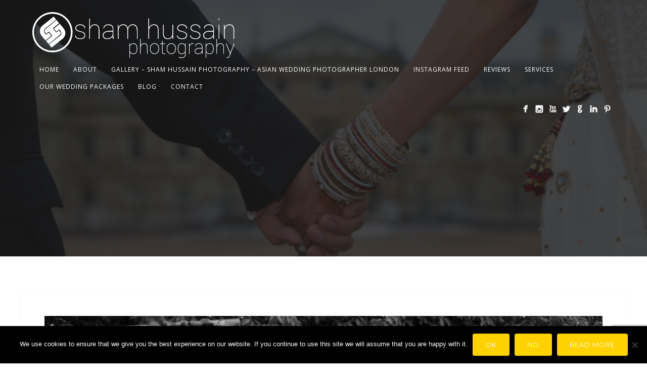

--- FILE ---
content_type: text/html; charset=utf-8
request_url: https://www.google.com/recaptcha/api2/anchor?ar=1&k=6LfEKIsUAAAAAJyoAVq1r81HYW_hp--as3DFiYOC&co=aHR0cHM6Ly9zaGFtaHVzc2Fpbi5jb206NDQz&hl=en&v=9TiwnJFHeuIw_s0wSd3fiKfN&size=invisible&anchor-ms=20000&execute-ms=30000&cb=ywm6p846l0pu
body_size: 48176
content:
<!DOCTYPE HTML><html dir="ltr" lang="en"><head><meta http-equiv="Content-Type" content="text/html; charset=UTF-8">
<meta http-equiv="X-UA-Compatible" content="IE=edge">
<title>reCAPTCHA</title>
<style type="text/css">
/* cyrillic-ext */
@font-face {
  font-family: 'Roboto';
  font-style: normal;
  font-weight: 400;
  font-stretch: 100%;
  src: url(//fonts.gstatic.com/s/roboto/v48/KFO7CnqEu92Fr1ME7kSn66aGLdTylUAMa3GUBHMdazTgWw.woff2) format('woff2');
  unicode-range: U+0460-052F, U+1C80-1C8A, U+20B4, U+2DE0-2DFF, U+A640-A69F, U+FE2E-FE2F;
}
/* cyrillic */
@font-face {
  font-family: 'Roboto';
  font-style: normal;
  font-weight: 400;
  font-stretch: 100%;
  src: url(//fonts.gstatic.com/s/roboto/v48/KFO7CnqEu92Fr1ME7kSn66aGLdTylUAMa3iUBHMdazTgWw.woff2) format('woff2');
  unicode-range: U+0301, U+0400-045F, U+0490-0491, U+04B0-04B1, U+2116;
}
/* greek-ext */
@font-face {
  font-family: 'Roboto';
  font-style: normal;
  font-weight: 400;
  font-stretch: 100%;
  src: url(//fonts.gstatic.com/s/roboto/v48/KFO7CnqEu92Fr1ME7kSn66aGLdTylUAMa3CUBHMdazTgWw.woff2) format('woff2');
  unicode-range: U+1F00-1FFF;
}
/* greek */
@font-face {
  font-family: 'Roboto';
  font-style: normal;
  font-weight: 400;
  font-stretch: 100%;
  src: url(//fonts.gstatic.com/s/roboto/v48/KFO7CnqEu92Fr1ME7kSn66aGLdTylUAMa3-UBHMdazTgWw.woff2) format('woff2');
  unicode-range: U+0370-0377, U+037A-037F, U+0384-038A, U+038C, U+038E-03A1, U+03A3-03FF;
}
/* math */
@font-face {
  font-family: 'Roboto';
  font-style: normal;
  font-weight: 400;
  font-stretch: 100%;
  src: url(//fonts.gstatic.com/s/roboto/v48/KFO7CnqEu92Fr1ME7kSn66aGLdTylUAMawCUBHMdazTgWw.woff2) format('woff2');
  unicode-range: U+0302-0303, U+0305, U+0307-0308, U+0310, U+0312, U+0315, U+031A, U+0326-0327, U+032C, U+032F-0330, U+0332-0333, U+0338, U+033A, U+0346, U+034D, U+0391-03A1, U+03A3-03A9, U+03B1-03C9, U+03D1, U+03D5-03D6, U+03F0-03F1, U+03F4-03F5, U+2016-2017, U+2034-2038, U+203C, U+2040, U+2043, U+2047, U+2050, U+2057, U+205F, U+2070-2071, U+2074-208E, U+2090-209C, U+20D0-20DC, U+20E1, U+20E5-20EF, U+2100-2112, U+2114-2115, U+2117-2121, U+2123-214F, U+2190, U+2192, U+2194-21AE, U+21B0-21E5, U+21F1-21F2, U+21F4-2211, U+2213-2214, U+2216-22FF, U+2308-230B, U+2310, U+2319, U+231C-2321, U+2336-237A, U+237C, U+2395, U+239B-23B7, U+23D0, U+23DC-23E1, U+2474-2475, U+25AF, U+25B3, U+25B7, U+25BD, U+25C1, U+25CA, U+25CC, U+25FB, U+266D-266F, U+27C0-27FF, U+2900-2AFF, U+2B0E-2B11, U+2B30-2B4C, U+2BFE, U+3030, U+FF5B, U+FF5D, U+1D400-1D7FF, U+1EE00-1EEFF;
}
/* symbols */
@font-face {
  font-family: 'Roboto';
  font-style: normal;
  font-weight: 400;
  font-stretch: 100%;
  src: url(//fonts.gstatic.com/s/roboto/v48/KFO7CnqEu92Fr1ME7kSn66aGLdTylUAMaxKUBHMdazTgWw.woff2) format('woff2');
  unicode-range: U+0001-000C, U+000E-001F, U+007F-009F, U+20DD-20E0, U+20E2-20E4, U+2150-218F, U+2190, U+2192, U+2194-2199, U+21AF, U+21E6-21F0, U+21F3, U+2218-2219, U+2299, U+22C4-22C6, U+2300-243F, U+2440-244A, U+2460-24FF, U+25A0-27BF, U+2800-28FF, U+2921-2922, U+2981, U+29BF, U+29EB, U+2B00-2BFF, U+4DC0-4DFF, U+FFF9-FFFB, U+10140-1018E, U+10190-1019C, U+101A0, U+101D0-101FD, U+102E0-102FB, U+10E60-10E7E, U+1D2C0-1D2D3, U+1D2E0-1D37F, U+1F000-1F0FF, U+1F100-1F1AD, U+1F1E6-1F1FF, U+1F30D-1F30F, U+1F315, U+1F31C, U+1F31E, U+1F320-1F32C, U+1F336, U+1F378, U+1F37D, U+1F382, U+1F393-1F39F, U+1F3A7-1F3A8, U+1F3AC-1F3AF, U+1F3C2, U+1F3C4-1F3C6, U+1F3CA-1F3CE, U+1F3D4-1F3E0, U+1F3ED, U+1F3F1-1F3F3, U+1F3F5-1F3F7, U+1F408, U+1F415, U+1F41F, U+1F426, U+1F43F, U+1F441-1F442, U+1F444, U+1F446-1F449, U+1F44C-1F44E, U+1F453, U+1F46A, U+1F47D, U+1F4A3, U+1F4B0, U+1F4B3, U+1F4B9, U+1F4BB, U+1F4BF, U+1F4C8-1F4CB, U+1F4D6, U+1F4DA, U+1F4DF, U+1F4E3-1F4E6, U+1F4EA-1F4ED, U+1F4F7, U+1F4F9-1F4FB, U+1F4FD-1F4FE, U+1F503, U+1F507-1F50B, U+1F50D, U+1F512-1F513, U+1F53E-1F54A, U+1F54F-1F5FA, U+1F610, U+1F650-1F67F, U+1F687, U+1F68D, U+1F691, U+1F694, U+1F698, U+1F6AD, U+1F6B2, U+1F6B9-1F6BA, U+1F6BC, U+1F6C6-1F6CF, U+1F6D3-1F6D7, U+1F6E0-1F6EA, U+1F6F0-1F6F3, U+1F6F7-1F6FC, U+1F700-1F7FF, U+1F800-1F80B, U+1F810-1F847, U+1F850-1F859, U+1F860-1F887, U+1F890-1F8AD, U+1F8B0-1F8BB, U+1F8C0-1F8C1, U+1F900-1F90B, U+1F93B, U+1F946, U+1F984, U+1F996, U+1F9E9, U+1FA00-1FA6F, U+1FA70-1FA7C, U+1FA80-1FA89, U+1FA8F-1FAC6, U+1FACE-1FADC, U+1FADF-1FAE9, U+1FAF0-1FAF8, U+1FB00-1FBFF;
}
/* vietnamese */
@font-face {
  font-family: 'Roboto';
  font-style: normal;
  font-weight: 400;
  font-stretch: 100%;
  src: url(//fonts.gstatic.com/s/roboto/v48/KFO7CnqEu92Fr1ME7kSn66aGLdTylUAMa3OUBHMdazTgWw.woff2) format('woff2');
  unicode-range: U+0102-0103, U+0110-0111, U+0128-0129, U+0168-0169, U+01A0-01A1, U+01AF-01B0, U+0300-0301, U+0303-0304, U+0308-0309, U+0323, U+0329, U+1EA0-1EF9, U+20AB;
}
/* latin-ext */
@font-face {
  font-family: 'Roboto';
  font-style: normal;
  font-weight: 400;
  font-stretch: 100%;
  src: url(//fonts.gstatic.com/s/roboto/v48/KFO7CnqEu92Fr1ME7kSn66aGLdTylUAMa3KUBHMdazTgWw.woff2) format('woff2');
  unicode-range: U+0100-02BA, U+02BD-02C5, U+02C7-02CC, U+02CE-02D7, U+02DD-02FF, U+0304, U+0308, U+0329, U+1D00-1DBF, U+1E00-1E9F, U+1EF2-1EFF, U+2020, U+20A0-20AB, U+20AD-20C0, U+2113, U+2C60-2C7F, U+A720-A7FF;
}
/* latin */
@font-face {
  font-family: 'Roboto';
  font-style: normal;
  font-weight: 400;
  font-stretch: 100%;
  src: url(//fonts.gstatic.com/s/roboto/v48/KFO7CnqEu92Fr1ME7kSn66aGLdTylUAMa3yUBHMdazQ.woff2) format('woff2');
  unicode-range: U+0000-00FF, U+0131, U+0152-0153, U+02BB-02BC, U+02C6, U+02DA, U+02DC, U+0304, U+0308, U+0329, U+2000-206F, U+20AC, U+2122, U+2191, U+2193, U+2212, U+2215, U+FEFF, U+FFFD;
}
/* cyrillic-ext */
@font-face {
  font-family: 'Roboto';
  font-style: normal;
  font-weight: 500;
  font-stretch: 100%;
  src: url(//fonts.gstatic.com/s/roboto/v48/KFO7CnqEu92Fr1ME7kSn66aGLdTylUAMa3GUBHMdazTgWw.woff2) format('woff2');
  unicode-range: U+0460-052F, U+1C80-1C8A, U+20B4, U+2DE0-2DFF, U+A640-A69F, U+FE2E-FE2F;
}
/* cyrillic */
@font-face {
  font-family: 'Roboto';
  font-style: normal;
  font-weight: 500;
  font-stretch: 100%;
  src: url(//fonts.gstatic.com/s/roboto/v48/KFO7CnqEu92Fr1ME7kSn66aGLdTylUAMa3iUBHMdazTgWw.woff2) format('woff2');
  unicode-range: U+0301, U+0400-045F, U+0490-0491, U+04B0-04B1, U+2116;
}
/* greek-ext */
@font-face {
  font-family: 'Roboto';
  font-style: normal;
  font-weight: 500;
  font-stretch: 100%;
  src: url(//fonts.gstatic.com/s/roboto/v48/KFO7CnqEu92Fr1ME7kSn66aGLdTylUAMa3CUBHMdazTgWw.woff2) format('woff2');
  unicode-range: U+1F00-1FFF;
}
/* greek */
@font-face {
  font-family: 'Roboto';
  font-style: normal;
  font-weight: 500;
  font-stretch: 100%;
  src: url(//fonts.gstatic.com/s/roboto/v48/KFO7CnqEu92Fr1ME7kSn66aGLdTylUAMa3-UBHMdazTgWw.woff2) format('woff2');
  unicode-range: U+0370-0377, U+037A-037F, U+0384-038A, U+038C, U+038E-03A1, U+03A3-03FF;
}
/* math */
@font-face {
  font-family: 'Roboto';
  font-style: normal;
  font-weight: 500;
  font-stretch: 100%;
  src: url(//fonts.gstatic.com/s/roboto/v48/KFO7CnqEu92Fr1ME7kSn66aGLdTylUAMawCUBHMdazTgWw.woff2) format('woff2');
  unicode-range: U+0302-0303, U+0305, U+0307-0308, U+0310, U+0312, U+0315, U+031A, U+0326-0327, U+032C, U+032F-0330, U+0332-0333, U+0338, U+033A, U+0346, U+034D, U+0391-03A1, U+03A3-03A9, U+03B1-03C9, U+03D1, U+03D5-03D6, U+03F0-03F1, U+03F4-03F5, U+2016-2017, U+2034-2038, U+203C, U+2040, U+2043, U+2047, U+2050, U+2057, U+205F, U+2070-2071, U+2074-208E, U+2090-209C, U+20D0-20DC, U+20E1, U+20E5-20EF, U+2100-2112, U+2114-2115, U+2117-2121, U+2123-214F, U+2190, U+2192, U+2194-21AE, U+21B0-21E5, U+21F1-21F2, U+21F4-2211, U+2213-2214, U+2216-22FF, U+2308-230B, U+2310, U+2319, U+231C-2321, U+2336-237A, U+237C, U+2395, U+239B-23B7, U+23D0, U+23DC-23E1, U+2474-2475, U+25AF, U+25B3, U+25B7, U+25BD, U+25C1, U+25CA, U+25CC, U+25FB, U+266D-266F, U+27C0-27FF, U+2900-2AFF, U+2B0E-2B11, U+2B30-2B4C, U+2BFE, U+3030, U+FF5B, U+FF5D, U+1D400-1D7FF, U+1EE00-1EEFF;
}
/* symbols */
@font-face {
  font-family: 'Roboto';
  font-style: normal;
  font-weight: 500;
  font-stretch: 100%;
  src: url(//fonts.gstatic.com/s/roboto/v48/KFO7CnqEu92Fr1ME7kSn66aGLdTylUAMaxKUBHMdazTgWw.woff2) format('woff2');
  unicode-range: U+0001-000C, U+000E-001F, U+007F-009F, U+20DD-20E0, U+20E2-20E4, U+2150-218F, U+2190, U+2192, U+2194-2199, U+21AF, U+21E6-21F0, U+21F3, U+2218-2219, U+2299, U+22C4-22C6, U+2300-243F, U+2440-244A, U+2460-24FF, U+25A0-27BF, U+2800-28FF, U+2921-2922, U+2981, U+29BF, U+29EB, U+2B00-2BFF, U+4DC0-4DFF, U+FFF9-FFFB, U+10140-1018E, U+10190-1019C, U+101A0, U+101D0-101FD, U+102E0-102FB, U+10E60-10E7E, U+1D2C0-1D2D3, U+1D2E0-1D37F, U+1F000-1F0FF, U+1F100-1F1AD, U+1F1E6-1F1FF, U+1F30D-1F30F, U+1F315, U+1F31C, U+1F31E, U+1F320-1F32C, U+1F336, U+1F378, U+1F37D, U+1F382, U+1F393-1F39F, U+1F3A7-1F3A8, U+1F3AC-1F3AF, U+1F3C2, U+1F3C4-1F3C6, U+1F3CA-1F3CE, U+1F3D4-1F3E0, U+1F3ED, U+1F3F1-1F3F3, U+1F3F5-1F3F7, U+1F408, U+1F415, U+1F41F, U+1F426, U+1F43F, U+1F441-1F442, U+1F444, U+1F446-1F449, U+1F44C-1F44E, U+1F453, U+1F46A, U+1F47D, U+1F4A3, U+1F4B0, U+1F4B3, U+1F4B9, U+1F4BB, U+1F4BF, U+1F4C8-1F4CB, U+1F4D6, U+1F4DA, U+1F4DF, U+1F4E3-1F4E6, U+1F4EA-1F4ED, U+1F4F7, U+1F4F9-1F4FB, U+1F4FD-1F4FE, U+1F503, U+1F507-1F50B, U+1F50D, U+1F512-1F513, U+1F53E-1F54A, U+1F54F-1F5FA, U+1F610, U+1F650-1F67F, U+1F687, U+1F68D, U+1F691, U+1F694, U+1F698, U+1F6AD, U+1F6B2, U+1F6B9-1F6BA, U+1F6BC, U+1F6C6-1F6CF, U+1F6D3-1F6D7, U+1F6E0-1F6EA, U+1F6F0-1F6F3, U+1F6F7-1F6FC, U+1F700-1F7FF, U+1F800-1F80B, U+1F810-1F847, U+1F850-1F859, U+1F860-1F887, U+1F890-1F8AD, U+1F8B0-1F8BB, U+1F8C0-1F8C1, U+1F900-1F90B, U+1F93B, U+1F946, U+1F984, U+1F996, U+1F9E9, U+1FA00-1FA6F, U+1FA70-1FA7C, U+1FA80-1FA89, U+1FA8F-1FAC6, U+1FACE-1FADC, U+1FADF-1FAE9, U+1FAF0-1FAF8, U+1FB00-1FBFF;
}
/* vietnamese */
@font-face {
  font-family: 'Roboto';
  font-style: normal;
  font-weight: 500;
  font-stretch: 100%;
  src: url(//fonts.gstatic.com/s/roboto/v48/KFO7CnqEu92Fr1ME7kSn66aGLdTylUAMa3OUBHMdazTgWw.woff2) format('woff2');
  unicode-range: U+0102-0103, U+0110-0111, U+0128-0129, U+0168-0169, U+01A0-01A1, U+01AF-01B0, U+0300-0301, U+0303-0304, U+0308-0309, U+0323, U+0329, U+1EA0-1EF9, U+20AB;
}
/* latin-ext */
@font-face {
  font-family: 'Roboto';
  font-style: normal;
  font-weight: 500;
  font-stretch: 100%;
  src: url(//fonts.gstatic.com/s/roboto/v48/KFO7CnqEu92Fr1ME7kSn66aGLdTylUAMa3KUBHMdazTgWw.woff2) format('woff2');
  unicode-range: U+0100-02BA, U+02BD-02C5, U+02C7-02CC, U+02CE-02D7, U+02DD-02FF, U+0304, U+0308, U+0329, U+1D00-1DBF, U+1E00-1E9F, U+1EF2-1EFF, U+2020, U+20A0-20AB, U+20AD-20C0, U+2113, U+2C60-2C7F, U+A720-A7FF;
}
/* latin */
@font-face {
  font-family: 'Roboto';
  font-style: normal;
  font-weight: 500;
  font-stretch: 100%;
  src: url(//fonts.gstatic.com/s/roboto/v48/KFO7CnqEu92Fr1ME7kSn66aGLdTylUAMa3yUBHMdazQ.woff2) format('woff2');
  unicode-range: U+0000-00FF, U+0131, U+0152-0153, U+02BB-02BC, U+02C6, U+02DA, U+02DC, U+0304, U+0308, U+0329, U+2000-206F, U+20AC, U+2122, U+2191, U+2193, U+2212, U+2215, U+FEFF, U+FFFD;
}
/* cyrillic-ext */
@font-face {
  font-family: 'Roboto';
  font-style: normal;
  font-weight: 900;
  font-stretch: 100%;
  src: url(//fonts.gstatic.com/s/roboto/v48/KFO7CnqEu92Fr1ME7kSn66aGLdTylUAMa3GUBHMdazTgWw.woff2) format('woff2');
  unicode-range: U+0460-052F, U+1C80-1C8A, U+20B4, U+2DE0-2DFF, U+A640-A69F, U+FE2E-FE2F;
}
/* cyrillic */
@font-face {
  font-family: 'Roboto';
  font-style: normal;
  font-weight: 900;
  font-stretch: 100%;
  src: url(//fonts.gstatic.com/s/roboto/v48/KFO7CnqEu92Fr1ME7kSn66aGLdTylUAMa3iUBHMdazTgWw.woff2) format('woff2');
  unicode-range: U+0301, U+0400-045F, U+0490-0491, U+04B0-04B1, U+2116;
}
/* greek-ext */
@font-face {
  font-family: 'Roboto';
  font-style: normal;
  font-weight: 900;
  font-stretch: 100%;
  src: url(//fonts.gstatic.com/s/roboto/v48/KFO7CnqEu92Fr1ME7kSn66aGLdTylUAMa3CUBHMdazTgWw.woff2) format('woff2');
  unicode-range: U+1F00-1FFF;
}
/* greek */
@font-face {
  font-family: 'Roboto';
  font-style: normal;
  font-weight: 900;
  font-stretch: 100%;
  src: url(//fonts.gstatic.com/s/roboto/v48/KFO7CnqEu92Fr1ME7kSn66aGLdTylUAMa3-UBHMdazTgWw.woff2) format('woff2');
  unicode-range: U+0370-0377, U+037A-037F, U+0384-038A, U+038C, U+038E-03A1, U+03A3-03FF;
}
/* math */
@font-face {
  font-family: 'Roboto';
  font-style: normal;
  font-weight: 900;
  font-stretch: 100%;
  src: url(//fonts.gstatic.com/s/roboto/v48/KFO7CnqEu92Fr1ME7kSn66aGLdTylUAMawCUBHMdazTgWw.woff2) format('woff2');
  unicode-range: U+0302-0303, U+0305, U+0307-0308, U+0310, U+0312, U+0315, U+031A, U+0326-0327, U+032C, U+032F-0330, U+0332-0333, U+0338, U+033A, U+0346, U+034D, U+0391-03A1, U+03A3-03A9, U+03B1-03C9, U+03D1, U+03D5-03D6, U+03F0-03F1, U+03F4-03F5, U+2016-2017, U+2034-2038, U+203C, U+2040, U+2043, U+2047, U+2050, U+2057, U+205F, U+2070-2071, U+2074-208E, U+2090-209C, U+20D0-20DC, U+20E1, U+20E5-20EF, U+2100-2112, U+2114-2115, U+2117-2121, U+2123-214F, U+2190, U+2192, U+2194-21AE, U+21B0-21E5, U+21F1-21F2, U+21F4-2211, U+2213-2214, U+2216-22FF, U+2308-230B, U+2310, U+2319, U+231C-2321, U+2336-237A, U+237C, U+2395, U+239B-23B7, U+23D0, U+23DC-23E1, U+2474-2475, U+25AF, U+25B3, U+25B7, U+25BD, U+25C1, U+25CA, U+25CC, U+25FB, U+266D-266F, U+27C0-27FF, U+2900-2AFF, U+2B0E-2B11, U+2B30-2B4C, U+2BFE, U+3030, U+FF5B, U+FF5D, U+1D400-1D7FF, U+1EE00-1EEFF;
}
/* symbols */
@font-face {
  font-family: 'Roboto';
  font-style: normal;
  font-weight: 900;
  font-stretch: 100%;
  src: url(//fonts.gstatic.com/s/roboto/v48/KFO7CnqEu92Fr1ME7kSn66aGLdTylUAMaxKUBHMdazTgWw.woff2) format('woff2');
  unicode-range: U+0001-000C, U+000E-001F, U+007F-009F, U+20DD-20E0, U+20E2-20E4, U+2150-218F, U+2190, U+2192, U+2194-2199, U+21AF, U+21E6-21F0, U+21F3, U+2218-2219, U+2299, U+22C4-22C6, U+2300-243F, U+2440-244A, U+2460-24FF, U+25A0-27BF, U+2800-28FF, U+2921-2922, U+2981, U+29BF, U+29EB, U+2B00-2BFF, U+4DC0-4DFF, U+FFF9-FFFB, U+10140-1018E, U+10190-1019C, U+101A0, U+101D0-101FD, U+102E0-102FB, U+10E60-10E7E, U+1D2C0-1D2D3, U+1D2E0-1D37F, U+1F000-1F0FF, U+1F100-1F1AD, U+1F1E6-1F1FF, U+1F30D-1F30F, U+1F315, U+1F31C, U+1F31E, U+1F320-1F32C, U+1F336, U+1F378, U+1F37D, U+1F382, U+1F393-1F39F, U+1F3A7-1F3A8, U+1F3AC-1F3AF, U+1F3C2, U+1F3C4-1F3C6, U+1F3CA-1F3CE, U+1F3D4-1F3E0, U+1F3ED, U+1F3F1-1F3F3, U+1F3F5-1F3F7, U+1F408, U+1F415, U+1F41F, U+1F426, U+1F43F, U+1F441-1F442, U+1F444, U+1F446-1F449, U+1F44C-1F44E, U+1F453, U+1F46A, U+1F47D, U+1F4A3, U+1F4B0, U+1F4B3, U+1F4B9, U+1F4BB, U+1F4BF, U+1F4C8-1F4CB, U+1F4D6, U+1F4DA, U+1F4DF, U+1F4E3-1F4E6, U+1F4EA-1F4ED, U+1F4F7, U+1F4F9-1F4FB, U+1F4FD-1F4FE, U+1F503, U+1F507-1F50B, U+1F50D, U+1F512-1F513, U+1F53E-1F54A, U+1F54F-1F5FA, U+1F610, U+1F650-1F67F, U+1F687, U+1F68D, U+1F691, U+1F694, U+1F698, U+1F6AD, U+1F6B2, U+1F6B9-1F6BA, U+1F6BC, U+1F6C6-1F6CF, U+1F6D3-1F6D7, U+1F6E0-1F6EA, U+1F6F0-1F6F3, U+1F6F7-1F6FC, U+1F700-1F7FF, U+1F800-1F80B, U+1F810-1F847, U+1F850-1F859, U+1F860-1F887, U+1F890-1F8AD, U+1F8B0-1F8BB, U+1F8C0-1F8C1, U+1F900-1F90B, U+1F93B, U+1F946, U+1F984, U+1F996, U+1F9E9, U+1FA00-1FA6F, U+1FA70-1FA7C, U+1FA80-1FA89, U+1FA8F-1FAC6, U+1FACE-1FADC, U+1FADF-1FAE9, U+1FAF0-1FAF8, U+1FB00-1FBFF;
}
/* vietnamese */
@font-face {
  font-family: 'Roboto';
  font-style: normal;
  font-weight: 900;
  font-stretch: 100%;
  src: url(//fonts.gstatic.com/s/roboto/v48/KFO7CnqEu92Fr1ME7kSn66aGLdTylUAMa3OUBHMdazTgWw.woff2) format('woff2');
  unicode-range: U+0102-0103, U+0110-0111, U+0128-0129, U+0168-0169, U+01A0-01A1, U+01AF-01B0, U+0300-0301, U+0303-0304, U+0308-0309, U+0323, U+0329, U+1EA0-1EF9, U+20AB;
}
/* latin-ext */
@font-face {
  font-family: 'Roboto';
  font-style: normal;
  font-weight: 900;
  font-stretch: 100%;
  src: url(//fonts.gstatic.com/s/roboto/v48/KFO7CnqEu92Fr1ME7kSn66aGLdTylUAMa3KUBHMdazTgWw.woff2) format('woff2');
  unicode-range: U+0100-02BA, U+02BD-02C5, U+02C7-02CC, U+02CE-02D7, U+02DD-02FF, U+0304, U+0308, U+0329, U+1D00-1DBF, U+1E00-1E9F, U+1EF2-1EFF, U+2020, U+20A0-20AB, U+20AD-20C0, U+2113, U+2C60-2C7F, U+A720-A7FF;
}
/* latin */
@font-face {
  font-family: 'Roboto';
  font-style: normal;
  font-weight: 900;
  font-stretch: 100%;
  src: url(//fonts.gstatic.com/s/roboto/v48/KFO7CnqEu92Fr1ME7kSn66aGLdTylUAMa3yUBHMdazQ.woff2) format('woff2');
  unicode-range: U+0000-00FF, U+0131, U+0152-0153, U+02BB-02BC, U+02C6, U+02DA, U+02DC, U+0304, U+0308, U+0329, U+2000-206F, U+20AC, U+2122, U+2191, U+2193, U+2212, U+2215, U+FEFF, U+FFFD;
}

</style>
<link rel="stylesheet" type="text/css" href="https://www.gstatic.com/recaptcha/releases/9TiwnJFHeuIw_s0wSd3fiKfN/styles__ltr.css">
<script nonce="UABjAyvA2zJJUuE8DHW8oA" type="text/javascript">window['__recaptcha_api'] = 'https://www.google.com/recaptcha/api2/';</script>
<script type="text/javascript" src="https://www.gstatic.com/recaptcha/releases/9TiwnJFHeuIw_s0wSd3fiKfN/recaptcha__en.js" nonce="UABjAyvA2zJJUuE8DHW8oA">
      
    </script></head>
<body><div id="rc-anchor-alert" class="rc-anchor-alert"></div>
<input type="hidden" id="recaptcha-token" value="[base64]">
<script type="text/javascript" nonce="UABjAyvA2zJJUuE8DHW8oA">
      recaptcha.anchor.Main.init("[\x22ainput\x22,[\x22bgdata\x22,\x22\x22,\[base64]/[base64]/bmV3IFpbdF0obVswXSk6Sz09Mj9uZXcgWlt0XShtWzBdLG1bMV0pOks9PTM/bmV3IFpbdF0obVswXSxtWzFdLG1bMl0pOks9PTQ/[base64]/[base64]/[base64]/[base64]/[base64]/[base64]/[base64]/[base64]/[base64]/[base64]/[base64]/[base64]/[base64]/[base64]\\u003d\\u003d\x22,\[base64]\\u003d\x22,\x22G8KUw5twCcKBEcOdYxorw7DCqMKtw6LDhXLDmA/[base64]/CqyIxQS/DgxPCmMOKwrbCvD1vPcKNNMOmwpjDg3/CpELCqcKMMEgLw4hIC2PDtMOlSsOtw4rDrVLCtsKCw7w8T2Rew5zCjcOEwrcjw5XDtE/DmCfDklMpw6bDksK6w4/DhMKnw5TCuSAvw68vaMKoOnTCsQbDjlQLwqc6OHU/MMKswplsEEsQQ37CsA3CocK2J8KSUXDCsjA/w5Faw6TCl19Tw5IqXQfCi8K/wodow7XCmcOkfVQXwojDssKKw5B0NsO2w7lOw4DDqMOywqY4w5Rvw6bCmsOfQhHDkhDCu8Oaf0ljwp9XJlfDssKqI8Kbw6Nlw5tlw4vDj8KTw65awrfCq8Omw4PCkUNEXRXCjcKZwp/DtERGw6JpwrfCt2NkwrvCg0TDusK3w5Rtw43DusOiwq0ScMO3O8OlwoDDrsKjwrVlZEQqw5hiw4/[base64]/DgMOKwq7Cj8K7wrJIwonDtRwKenjDiDDCnk4uYH7DvCoNwqfCuwIqN8O7D0dLZsKPwqHDiMOew6LDjWsvT8K3C8KoM8O+w6cxIcKhEMKnwqrDrH7Ct8Ocwq9YwofCpTAdFnTCqsOBwpl0JU0/w5RBw6M7QsK3w4rCgWoYw4YGPj/DpMK+w7x+w43DgsKXe8KbWyZ7FDtwbMO+wp/Ch8K9ewBsw601w47DoMOdw5Ezw7jDlSM+w4HCvRHCnUXCu8KywrkEwoPCl8Ofwr8Mw5XDj8OJw4bDmcOqQ8ORKXrDvUIBwp/ClcKgwp98wrDDusOlw6IpPATDv8O8w7YjwrdwwoXCshNHw58Kwo7DmXhzwoZUD2XChsKEw44aL3wzwqjDk8ORPmt6DcKsw5Qfw6FsUjxwQMO3woU/IE5ESxkbwr1UdsOqw45UwrMWw5vCksKow45vDMO2RW/DusOXw4vDrMK7w6xzPcOBdsOpw6jCtzNMWMKvw57DusK/[base64]/fW/DnTPDocK4OxrClsOYw7bDucKqD2xIDldeBcKTw6oiCi3CtnJ2w7jDrUJYw7UEwrLDlcORPMOXw4HDv8KbASnCrsOeW8KfwqhSwp7DrcK8I0/[base64]/Y1VOw7LCrsOIwp7DlsK0wqJ+woobbx0fwoB6V0jClcOMw7DDi8KKw5/DnAvDsQUKwo/[base64]/w5TDj3bClGLDtMOQw6Ibf1LCsAZpw5HCn3zDtMKDeMKrRMKHQS/Cr8KIWV/Dl3AebcKLf8OQw5Edw7ltHiFdwpFNw4wfZsOAKsKKwo1TP8O1w6jChsKtDxh2w5hHw5XDjBZ/[base64]/B0Fyw7HDrsKhw6nDt8KoKAs+w4czwrlXKgV2SMObczrCo8ODw4nClcK6wp/DgsOFwrzCmw/CsMOjSTTDp3pKAFEXw7zDkMOaDMObNsOrEzvDtsK9w5EWX8KZCnpTccKdUMKlaDjCgWLDosKYwonDj8ORWcOAwqjDnsKfw5zDunQXw5INwqkQEHwUOBsWw6DDgW7ClibChw3CvQjDrn/Dqw/DmMO4w6crE2XCtGo7JsO7wqAjwo/Dq8Kfwq0gw4JRIcKfNMOXwpYaN8OFw6bDpMKEw4t7woJvw6cQw4V8AsO+w4FvETvDsEIVw7HCtyfCpsOrwqUSOAfCvTRuw7h9wpszHcOJKsOAwocrwol2w4lEwqVffE3CtnHCrgnDmXNCw6HDtsOmQ8O5w5/Dv8K6wqTDlsKzwqbDqsOyw5zDi8OZD0lwdGxrwovDjQ9bbMOeHMOKE8OAwpkRwqHCvhJbw7dRwogIwpRGX0QTw7cnV00RFMKtJcO0JTEtw6TDosOxw7DDqRtPc8OXbDnCoMOFMcK9dXvCm8Oywok5EcOFEMKOw78jbcOWQsKFw68rw4pKwrHDk8O/wr/[base64]/DiFbDssO7w6XCrMKtY8ORBAvCtcKnwqLDqgPCg8ORMBHCuMKOS0Y+w6QPw6nDlTHCrWjDjMK6w58dCW/[base64]/woN+woXCvsOYHMOGBMKnJjXDiMK6I8OFAsOew5B+UzvCgMONIcO/J8KYwq9nMhJkwpvDo1UKHcOkw7PDpcK7wpUswrbCsC89XiZPccK9IsKcwrkIwrtQP8KrdAwvwpzCmnLCtXbCmsOiwrTCj8KiwpNew4E/S8Kkw4/[base64]/DgCfDhUjDn8KkShDCk8KOAsOYwofChHrDt8Khw51Ve8KCw64MA8OYK8K6wqUSMcKow5fDlcOWdCbCqzXDnQU0wrcofUhsCRLDqmHCn8OVHy1tw5MPwo1Zw57DicKfw50oKMKHw4R3wpU/wpHClA7DqVXCmcK3w6fDm2fCgsOiwr7CminDnMODZMK9FhjCoGnCqmPDk8OkEnZ9wrPDjMOyw5liVzxBwpfCqGbDn8KYYxfCusOCw47DpsKawrfCoMKqwrUXwq7DvETCnjjCmlDDtcKQGj/DpMKYLMOGYMO+KVdLwpjCvWLDgislw5nCkMOkwrVsKMKED3NoJsK+w79twpzCtsO5QcOUUR4mwrjCrljCrUwqGWTDlMO4w5Q8w7sJw6HDn27Cs8ORScO0woweKMO3OsKiw5PDgU8YZ8OECW/[base64]/[base64]/Cl3rDo8Oyc8KeBT/ChMKPwqXDmsKIwp/CvnBAcnR+HMKxR1dxw6ZGI8Odw4BnJWk4w6fChQ5SeiJOwq/CncOXJsKlw45xw5xxw5Q0wr/DnyxWJi9MejRvIlDCpsOsZjYNJA7DsW/DkzvDj8OmO1FsFEhtT8KdwoHDnnpMJBIcw4nCusO8EsKtw7sbVcOlO2gqOE7CqsK/NzLCrRNjScK6w5vCv8KrVMKmJsOJIynDq8OcwoXDuB7DqG44TcO+w7jDo8OTwqNcw4oawobCswvCkmtqX8OHw5rDjsKAIEkiMsOqwrtYwqLCpn3CmcKLdh8cw5o0wp1ibcKgFl1Ib8Oic8K/[base64]/wrvDvWALfcOQS8OAwp8ZwovCncOZbBkZwqDDucOOwoE0TAfCtsKrw7Zjw4DCgsKTCsOEVRx0wpjCo8Oew40vwoHCk3PDtQlNW8KowqwzMlQ8OMKvR8OTwoXDusKaw6PDuMKdw79tw5/CicOAGMKHIMOKbADChMOLwr5kwpkLwpJNByjDoCzCkBIrNMKdEivDn8KONMOEcFTDgsKeLMONdknCv8OlegLCrQLDscO5MsKPOjPDgcOGZHdPVXJ4f8ODPyU3w4VTQcO5w6dLw47ChUcSwqvCgsOUw5/DrMKCNMKBbgEjPxR2fC/Dv8K9PEROCsKadkbCnsOMw73DszY+w6DCiMOsdyEfwoE/PcKJcMKtQTHCqsOAwqAxDWLDicOQK8Ktw5MmwojDnRfCtRvDswNWw7QewqPDkMOBwqMUKFTDs8OBwonDi0x1w6bCucKaAsKewoXDlRLDjcO/wp/CrcK8wofDvMOQwqjDjwnDnMOtw4FtZjptwqfCucOVw4nDhC84a3fCjiNZTcKUBsOfw7vDnsKAwoZTwplsDMO/ezbCjHvDq0PCg8KCOsOww5p6MMOgccO/wr7CrcOvB8ONXMKbwqfCimwNJcK5QzPCvETDnnbDsUEow58hDlHDmcKsw5HDu8O3AMKsH8O6RcKjbsO/[base64]/CsMKVwojCosKcw5Z/dMO+w5lPdsK/P3IhSlLCsDHCoD7Ds8OBwoLCjMK4wqnCqStaFMOVfgrDo8KGwqB0fUrCmUbDsXfDvMKLwoTDhMK3w7ZLGGLCnhfCmW5JDcKLwqHDhW/CgF/CvydFQcOgwqgMByQEH8Oywp80w4zCt8OXw5VcwpPDoAkywqjCiSjCncKCw6teXU/[base64]/CvMKaR29rbllwwqRWwpwjwoHCqcOfw5PDoibDjmTDtMKbI1DCk8OKZ8OSYMK4YsK5fR3DkcOrwqAewrLCj05DOS3DhsKDw4ApDsK/THfDkCzDj31vw4JqbXYTwok0ZcOOO3rCthbCtMOnw6pqw4E5w7nDuSrDnsKGwoBKw7N8wq1LwqcSaD/CnMKvwrIKBcKgHMOUwoRYATpWKzwpAsKDw6EWwpvDg0g6w6PDnEo3OMK6BcKHbsKacsKRw4BPC8OSw5cfw4XDiyVLwqIKHcK1wpYYLT5WwohhMT/DkjcFwrtvKMKJw6/CqsOFQGBEwoB1LRHCmBnDisKMwoMqwqVjw5XDpnrClcOAwobDh8OecQMxwqjCpF3Cn8OXXi3DocOkPMKvwo3CrTvCkMOQOMOyOj/Dk3RRw7PCqsKOUcOKwqvCkcO1w5XDmxcWwoTCpywOwrELwqsVwq/CicOIcW/DiUs7SRFZOzFlBcO1wocDPsKow4xcw6HDmsK7PMKOw6hoAS1aw4QFIEpow5ZqaMONJx5uwrDDj8KKw6gXSsOCOMO4w4nCp8Oewow7wrPClcK/DcKaw7jDumrCr3cYEsOfbDnCtWjCr0wKRHbCtsK/wrQWw6J2DMOdaQPChsOuw43DvsOCWgLDh8OSwphCwrxZOHxsEcOAQyxow7PCqMKkH29rXkIGMMKzQMKrBxfDsUE5ccKMZcOATlFnwr/Ds8OHMsOSwoRQKXPDm2xVWWjDnsOjw77DmCvCoxfDnnLCs8OqMDxuTMKiTDpzwr1HwrzCmcOGHcKEOMKHBSVcwobClXdMH8OOw4HDmMKpBMKPw5zDq8KPQX8iIsObOsO+wpLComjDrcKWbUvCtsO5EizDmcOFTzgCwplGwpY/[base64]/U8KacMOdw4PDvsOBw4VjwqnDu8OIwpHDkFsowrcKw4PDqAbClHrDiX7Chn7Cl8Kow5XDlcOJY1ZJwqk4wqXDiBHCh8Kcwo3CjxNGEgLDkcO+Xy4FLsKvOB0yw5/CuCTDlcK8PE3CjcOaLsO/w67CnMOOw6PDs8KEw6jCkkJcw7gSB8KLwpE5wo1Qw5/DoSHDrsKDVTDCq8KSRmzDvcOiS1BGC8OuZcKlwoDCssOIwqXChh08AUDDj8Khwrx/w4rDn0rCpcKrw4DDucO1wo0Hw7nDv8KMdiLDkQBvDDHCuBFYw5ZHP1PDvmvDucKwfDnDm8KHwo8BGSBdNsOrK8KTw5jDocKSwqzDp3IDTBLDkMO/[base64]/[base64]/Cu3LChBnCrsOKGBfDncKMw4fDp2Jbw4tFw7LCoD/[base64]/bVYYw58zNg/DvcKQw5ojw5McJyxYwqDDnzbDvsOFw6VUwqluCMOoQ8KgwogZw4Acw5nDuirDosKIGXlHw5fDgh/[base64]/Co8KoF8KLDFVeWcK4Nw02THLDh8OCw4EqwpTCqzLDq8KuJMKaw7ENGcKuw4DClcOBXQfDhxvDs8KBbcOPw5TCkQTCoh8LAMOKMsKewpjDsDXDmcKZwpzCgsOVwosXAAvCn8KbPncXNMKSwr8DwqVgwo3CmQt1w6ESw47ChBo0CF0zAnzCmMO/XMKhXiBJwqJxZ8OEw5V5XsKPwqs8w5/DjXoJRsKFDi9pNsOdMlvCi3PCksO+VxbDrDgCwqxcdh4Aw4XDpAnCrglbEE4fw6LDnygawp59woxgw6VnIcOnw7DDr2bCrcKKw5/DrcOaw4FLJMOAwpIow7AdwoIMf8KeAcOsw7vDkcKZwqTDgybCgsO5w4DDu8Kewr1ZPEJPwrTCpVrDr8OcIFxIOsOqRQcXwr3DlsOXw7DDqhtiwoU2w6BmwrvDpsKABBM2w5TDhcKve8ORwpcdLj7Cv8KyDwUuwrFkesKdw6DDjSPCsRbCg8O8MxDDtcOzw6zCp8KhZG/[base64]/DmiQpWELDqF4iwpsjV8KnC2XDvjNKw7t0wo7CsgzDicOZw5pAw6kXw7ILVDTDkcOsw55PWxgAwpXCiSrDuMO4NsO1IsOmwpzClzhCNTV6am7CgHfDpgbDlRTDuhYdPBUnMcOaJyHDnD7Ckk/DmsOPw7rDpcOeMsKDwpw7I8O+GsOwwr/CoWjCpjxBAMKGwpteLHZKZEYrOsKBZkvDr8KLw7sXw4dxwpRKIwnDqz/CiMOrw7zDp1wMw6HCj1p3w63DkQDCjSgOMx7DqsKpwrHClsKqw7hWw4nDuyvClcOcw4zCv03CkjvCk8O4cABtGMOWwp1Rwr/DpxlJw5ULwoNhKcKZw7UyVybCqcK5woVcwolASMO6F8KjwqlKw6cdw41Tw5HCkA/[base64]/Dr8KHwrRXQ8K4fFjDpMKqKcKiOm8PR8KlEw09XAsrwoLCtsOFK8OZw41CO1zDuW/CtMOgYzgywrsoHMOWIyPDucKTfApJwpbDkcKEAkp+KMKVwqpWMwJKB8KwfG3CplXDoi9aWVrDiiMkw49zwoVkD0MgBl7DnMOGw7NSXsOoO1lGK8KmJWlJwr0HwrvDnm1DcDHDjA/[base64]/[base64]/[base64]/[base64]/DmcK5f8Otw4TDkTcqXAXDqTltQmvDoklew5gsKcOvwotsYcKCwrM9wokSI8OqD8KHw7PDmMKdwrQMMFbDv1/[base64]/[base64]/BhHDssKwflvDlUA8WsKXOsKdJMKnw6cmw5stw7oDw5hNQwALYw/DrSMbwrDDvcKuWj7DvTrDoMOiwqR6wqfDkG7DscO9QsOFGQEIWMOUfcKlKw/CqWTDrl5Ra8Kbw7fDkcKPwpLCly7DtsOiw7PDiUbCql8Tw70ow5kUwpN3w63Dq8KQwpXDpsOZwrV/HTUmOHbCo8OtwrZVdcKKUjo/w7s6w6LDkcKswpcHw7R/[base64]/fcKqXMKzJUnDu0PCscKEw7UwYhDDmlhHwpPCoMKDwrTDnsKgw7/DucO5w5sBw7HCpxnDmcKKW8OdwqdDw5hGw4N6AcOBZWrDuw5sw4XCocO6a2DCpBxiwpY/RcOyw43DpWXCl8KuVgTDnMKaVVDDgMOPDFbCnC3Dtj0+V8Khwr8mw7fDtnPCtsKxwqzCp8K1L8O4w6hKwqvDiMKXwoByw5DDtcKrZcOqw6AodcOafjhKw7XCu8KjwoEvT17DimjDtCc+X3xaw5PCpcK/[base64]/wrQQw6TDkTnDnDA2acODwooLecKDTFTCshZvw6zCgcOXJsKMwqHCuArDpsO9NDHCngHDm8KjCMOkfsKjw7LCvMKnMMK3wq/Cn8K2w67CnDnDssOpEW1SSgzCgWZhwqxMwqI3wo3ClCRSa8KLfsOzK8OZw5c2XcOJwprCpsKlBT7DpsO1w4g+M8K8Uk1aw4pEO8ODVDhMVFUFw548Yx9nTMOVZ8OKScOzwq/DscOtwrxIw4o1U8OBwot+UmxBw4LDjUoZG8KpdUMXw6PDvsKIw6dtwojCqsKwWsOUw4fDozTCq8OIK8OBw5nDr0LCkynCq8OAw7c/woDDl1vCj8OqVsOkWFnCkcO/OsK5K8OCw74Pw7Exw7AFYTvCmELCnyDCl8OyFGRoBiHDqkoHwq0sRirCucKxaApBEsKMw4Iww63Cs13Cq8Kfw6tUwoDCk8K3w4U/[base64]/CvETCrRcKJcOgWMK5w5QXV3jCo8KoOsKCw4DCmRVqwpLDjMKnQXZ8woIpCsKKw49dwo3DiQLDoirCnH7DgFkPw6V/fB/[base64]/[base64]/CkMOlwoTCoMKKBFTCisK4wpnCmRkDYXLCmMOZN8KGJVHCuMOcKMOPFH/Cl8ObR8KmcFLDhsKgN8O4w5oFw5tjwpLCqsOHGMK8w7QGw5pTcVbCr8OQb8KZw7PCq8ObwoA8w4/[base64]/DoQ41w7lBWcOuwpVGw6bCjF91w7XDmcKtw7VDFcKJw5rClmvDm8O+w75gNjpXwpvCqsOkw7nCmnwuE0keMnHCi8KNwqvCuMOQwrZ4w5kDw6bCtMOJwqZWRGbCnF3CpXV3fkvDoMO4D8KBM2Jkw6LDjmQXeA/[base64]/UMOsw4/DjcOcwoDCpxnDkcODw7NXD8KGVsO6JiLCozDCgsKwEEvDh8OACsOJLF7Dg8O+HjUJw4/DuMKXLMO+FmLCvHrDj8KVwpXDnlwqfXIBwrABwqd1w5XCvV3DusK9woDDnRgLAR0iwooFBgEJfzXClsKPNsKxCmZtHAvDk8KCOwXDjMKRdWXDjMO1D8OMwqd9wpYFVinCgsKNwpjCv8OVw6zCuMOuw7fDhcOBwo/CgMOQW8OGaxXDv2zCksOVZsOiwrEhUQJnLAHCpiQ9cFvCrT1+w6o4ZWdVN8KmwpzDocOwwpLChFjDtWDCrHtkXMOnU8KcwqILFk/Ch3tfw6NowqzCnyNywo/[base64]/w4HCoEHDjcKewp4Vwr7Ci07Ct1BDwpo/w7XCrwsuwpt6w4TCl0nDrHB+B1t1Zg12wojCksO1LsOxfz8HfsOEwo/CnsOIwrfDrcOtwq4Jfj7DqWVawoMYZsKcwrrDmVDCnsKcw6NRwpLCicKiIULCsMKLwrHCukJiLTPCkcOXwr96NUJBacOyw4PCkMOWJnwzwqnDrcObw43CnsKQwqkfK8O0YMO/w70TwqjDpmN3ZiVzAsO2RGXDrsOwdHtRw77CksKDw6BxGwDDvAjDn8OqP8OHaR/CsypLw5wyM2PDk8OKcsK4MWZ3RMKzHGlTwoYVw5HDg8KGRQ7Clikaw6nDocOlwoUpwo/DoMOwwqHDuWrDvwN1w7fChMK8wq5EHGtDwqJmw4I7wqDCiC18KkbDiGXCihNafhwoBsOfbVwiwqVCcAFbYy/Dg10nw4nDk8KRw5sKRw/DiUE/wq0Hw77DoAhAZMKzSRx+wqxLE8Oww6MXw43CrAUlwqjDocKaMhjCrzzDvGIywpU9AMOYw5sawqLCn8O4w43CpSFEYsKecMO7NSXDgTvDssKQwoI7QsOzwrYMS8OCwod1wqhAK8KfB2PCjhLDqMO/OGomwos2JwHDhhhMw5LDjsO/fcKbH8Ope8Kaw5zDicOwwp9Hw6h2fwfDsEN7TX16w5B4ScKCw54Qw6nDrC8EdsKXJnhjTsOAw5HDiiBpwrtzA2/[base64]/CncOPwoAiKjECEVTDlS3ClsK7JClPw5B0DSjDhcKTw7JHw7MUUcKCw4kkwrDCg8Okw6YjLBpWehTCicKhG07CusKsw5HDucKRw5BHf8OlXS50SDfDtcKMwrtRO1DCvsKewq4DfjNlw4wVBEfCpC3CjHJCw7fCpFbClsKqNMKiwootw40EeS4lTnYkw5HDsU5qw63DqV/CiAlfGGjCs8OmMnPCqsOoG8Okwporw53Chl9Jwp4Rw59BwqLCs8O7UTvDlcKFw5rDsg7Ds8Orw7jDj8KtZcKvw7fDnDooFMKQw5hnAXUBwpjDnAbDuSklBUDChDLCnGN2C8OoMzc9wpUXw5VTwqLCghrDjSnClMOGf0BPdsO3Ax/DtlEoJVI2wrzDqcO2dAhnVsKCG8K+w58Nw4nDk8Ocw6dqZXYfH3gsDMOSbcKbY8OpP0fDj2rDgFPCi31bWzg9wo4jP0DDkx4hCMKyw7QuYMKkwpd7wqlWwoTCosOmwqzCliLDs1zDrDxpw50vwrPDhcOOw73ChBU/w7jDim7Cs8Kkw74fw7HDpkrCsQEXL04kZgLDh8Kdw6lgwq/[base64]/[base64]/FcOxw6nCnMOIc3DDl8KCw7/CscKEw5NJfcKcwrLCuEPDmWfChMOqw7PDvl/DiXpvNF4NwrIcJ8K1ecK2w6ULwrs9wqfCj8KAwr4Uw6/Dj0oWw7UNZ8K9ITPCki9Uw7p5wopeYSLDiwUQwq8XasOuwos6FMOawpFVw7FMScKJUWkRJMKRAsK/[base64]/w4lAw6/[base64]/Cl3HClcO8ZS/CsMKoMsO0VcOWwqd8KsOQSsOlExFaFcKIwq5qRkLCrsKhZ8OcGsKmWC3Ds8KLwobCjcOhb1vDp3cQw7gDw6zCgsK1w6RBw7t6w4HCjMO6wp8ow5U6w6wvwr3Cg8OCwrvDmRXCpcOVChHDhnrCkDTDpxXCkMOnMMOKI8OWw6zCmsKdfFHCgMK/[base64]/wofDgsKFwoHCtQ7DmW4KwroZWsOiw6nDjxzCk8K8McKvWSXDk8O8eBt4wqTDtMK8T1DCgg8Iw7DDmRM7cG4jBx07woBkJThBw7TCnAxzdmHDo3XCrcO/w7hNw7TDkcK1OMOZwocUwo7Crhd3w5PDgV7Ctxx6w4N/[base64]/Dp1hYEcKvNjbDjiLCuMOuBE06w4RiEMOowovCoER7S14yworCjCHCj8KHw7PCmwfCmcOvBh7DhkMGw5d0w7LCqU7DiMKZwqDDnsKUdGA+FsOAfmwqw4DDm8OmZQUHw5IUw7bCjcKcZFQbGcOGwqcnCMKYegUtw4PDrMOdw4MwEsOzQsOCwqQzwq0rWMOQw711w6/CnsO0OVjCkMKmwplUwp5mwpTCpsK+LQxcFcOcWcKZLnTDvljDkMK6wqomwoBrwoTCo1kkclbCjsKWwqLDnsKcw6TCqGAQJEAmw60Iw6rDuW1xDEXCg1LDkcOlw4bDvh7Cn8KxCU7DlsKBYwzDr8Ofw60bZMOzw6PCmlHDkcOHLcKoWMOLwp/Dg2fCgMKMBMO9w5bDj01zwp5KNsO0wqXDmGwNwrcUwp/CmmrDgCMuw4DCpGXDvV4LDMKMJg7Dtlc9ZsKlMy1lNcKuCsODUBXCsC3DscOxf0xww71SwpMzOcKawrTCrMK9cyLCiMOVw60cw7cgwoB6aAvCpcOkwrs1wpLDgR7CjRbClcOgO8KbbyJDXzwPw4vDhAl1w6HDjMKWw4DDixJFbWvDocO/I8Kqw6ZbY0gsYcKaGMO0LiZRUlnDmsO9MgMjwox4w6x5F8KOwo/DlsK+M8Krw50iZsKZwqrCv1XCrSNxHXpuBcOKw7sLw7h/SlMww5nCuFDCkMOAccOjSRvDjcKjw6sGwpQXXsKeB0rDp2TCs8Ocwqtaa8KnW0VXw73DqsKkw4hYwq7DqMKlCcOqHAlawpFsPmh8wp5swpjCqQvDjSXCpcK3wo/Dh8KwUBrDk8KaakFEwrjCpTgUwoM+XDRTw4jDncOSw5vDq8K5cMKwwpfCm8OncsOOf8OOTsO8wpoiEsOlEMOVJcO1GkfCmS/[base64]/DqnjCqcOnw7cAw7LCrcKpwo16IjTChATCg8Oewpthw67CpEPCvcOTw5PCoH16d8KqwqZBw7c8w7piSU3Dm1YoQzPDq8KEwr7CiFcbwr0aw5oCwpPCksOBcMK/GHXDs8O0w5LDrcKsAMKENl7DrndMO8KwD34bw5rDuFnCuMOAwpx9VTkKw4cbw6fCvMO1wpbDssKFw7gBMcOYw7dkwofCtMOzEcK/wo4AUHTChhLCrsK5wqXDoTVSwpdKTMOywpfDocKFecOiw7VZw4/Cll8JBw4uGHoTGEXCpMO0wrpCSEbDn8OPFirDg2xEwoHCmMKbw4TDrcKeWjtSGlJ8PQoFc0nDocOeBRkGwpbDryvDn8OMLFRUw78YwpNywrvCocK3w5dGQgN7L8OiTS4dw4IDcMKnIQbCvsO1w71gwqTDucOFUsK7wrTCsl/CrGN4wpPDu8OJw57DoX7Dl8OawoPCkMKGVMOgNsKvSsKwwpbDisOPA8Kiw5/[base64]/wrPDjjVKXUfCuBlQw5U1w7HCt0xzwpduFlDCrMO+wp/CpnXCkcKcwrgFEMKOTMOvNDFhwpPCugjChcOsDiVANBkNSBrCmy4CS3Ebw586CgRJZsOXwrgzwpPDg8OLw4TDh8KNXmZvw5XChcKEKhkfw5DDuwQMQsKOH0lZRTLCqMKMw7vCkcO9a8O2MmMlwplHcjLCqcOFYU/CtcOQD8Kodk7CkMKfLhAaOcO6ZjXCoMOEfcOPwqnChSJJwqnCq1s5A8ODPcKnb1M1wq7Dtw5awrMoDRN2HnsPG8OIURlnw7INwqrCnB0WQTLCnwTClMKlc1IDw7RSwrEhAsOLNRN3woTDucOHw7kiw5nCiV3DsMOjMjYoVTQjw609RcKcw7fDmh4bw4/CpjITRTzDncOmw63CrMOswp49wpXDgzV/[base64]/DhMKBw4zCkmwZRmsNVBxDI8KFAGMEQRV5Gy7CvwLDgEQow4rDgA8KJcO/w54GwobCqkbDhR/DlMK9wqw7K1AmWcOWVz3CqMO4KjjDt8OGw7xfwrYoOsO2w7FmWcORWSt8Z8OTwpvDtypbw7bChg7Dhl7CsW/[base64]/Dum90bhXDl3g4G8KjwrfDmsO6AUDCjFxwwrhiw5JzwrjCuxQEcH3Dv8ORwq4MwrDCu8KNw4F+QXI7wojDn8OHwpTDv8KGwog2WsONw7XCqsKoCcOVccObFzlLJ8Oaw6LCpSslwp/DnXYywpxEw63DoRtBa8KgW8KbHMKUYMOZwoYNDcOsWXLDqcOLacK2w5cELVvDhsOhwrjDqi/[base64]/DtkXDq3XCvG3CrUvDssObw5AzwrRbw5MyXwXCpzvDoifDucKWRDknKMKodU9hf2fDnDltF3HCmCAfAsOxwogIKTgxZjbDu8KXMmdjw6TDgRjDnMKqw5xXDk/DocKPPH/DlQEfTsK4R38/w7zDnXPDqMKYwp1Tw6wxD8OjVVDCpMKyw4FPVUHDj8KmbQnDrMK4RsOuworDnxx+wrzCjUhcw4w3FsOqKk3CmlTCpEvCr8KPacOVwrMjXcOkOsOYM8OXKcKFZVHCvSRURcKhecK+Tw8swpXCs8O9wpxJKcK4SGLDmMOMw7/CsXIfaMO7wpAVw5M7w6jCmzg8S8Oow7BdMMO4w7ZYUU0Rw4PCn8OfSMKwwonDkcOCPMK4FBjDkcObwpRCwrrCpsKCwrrDqcKXbsOhKTkGw7IXR8KOQMOxQxQBwpUMawDDqWguNEkDw7XCicKdwpRywqjDmcOTQR/DuyrDs8OVHMOVw4bDmWTCo8OnT8OWOsKOGkIhwr4JfMK8NsONCcKVw7zDiD/DgsKswpUtZ8OJZh/DtBwIwr4DS8OFdwBvcsKRwoRrXFLCjW/DiDnCg1HChUxuwqcIw7rDrDbCpgEVwpZcw5vCnxXDnsOlcmLCnl/CvcOZwqDCusKyImvDgsKFw5snwrrDg8Kdw5fDjhRZMD8gw6ZCw60CVA7Djj40w6TDq8OfPS4/[base64]/Dgx0Ow5ZbU8KXw7XDmhkvwp48wpPCjwfCuHjCm07DtMKowq9KI8KfHsOgw5BgwqbCuArDt8Ksw5/Dk8O6L8KdUsOoFhwTwqLClRXCjhvDjXd0w5N9wrvCmsO1w5Z0KcK7Z8KMw5/DusKgVcK/[base64]/DssKzTsKVUTHCgcKRw7PCsDzDuhbDkcK0wqbDohdTwqJuw5NJwqPDgMO4fRlcXzrDscKaGQXCsMKVwoHDo0wzw6HDlX3Dg8KGwovCnUDCgiQ2DnMKwo7Dj2PCvmZeecORwokBNxzDrjEtE8OIwprDnntvworCj8O/[base64]/CkAYhw5hGw65IBWPCi8K4Gn9WKycEwqHDvhlHwrnDrsKUZ33Cr8Kow7nDvGfDqlvDjMKvwpDCncONw48KXcKmwo/Ch1vDoELCoGTDsn9tw482w7XDiCHDpyQUO8Oab8Kowqllw75NNVvCvjg5w5xKI8KXby9ew4d6w7ZFwq5Jw47DrsOMwp/[base64]/[base64]/asOqw48RwqgywqLDlh5dbRnCo03CiTIPOMO8asKrf8OIP8KqEMKkw6h3w6jDjnXCssKUecKWwqfCt17DksK9w5oGIVEow6FowrPCkgLCqTPDkzg5FcKTH8OXwpEAAsKnw518Sk/DoFtowrXDjBTDkGBiej3DrsOiPcOnEMOsw50nw78NUMOaK1FdwoHDu8O2w7bCr8KFa0kkAcOUT8KSw7nCjMKfDsKFBsKjwplsKcOoUMOzX8OyPcONWcODwoXCswNrwr58UcK/[base64]/CvcO9FcK0QcOybA3Dm8O9wppxw4JFwqEicMOyw4g9w7rChcKGScKUPWTDocKAwoLDj8OGZsObGMOww6Y5wqRKZGI/wr/Dm8O/[base64]/[base64]/CjAPCpSLCjCDDusOtbMKDw5lnwpxIw7YdfsONwqvCow8jSMOeVk7DnlLDgMOSThrCvT1qWll2Q8KJcSw6woo2wpzDtGtBw4vDtcKYw6DCqm07LsKEwqTDl8KXwplTwqhBJDkyZwLDrlrDoHDDhiHCtMKaGMO/wpfCtxXDpXwhw5FoXsKwEA/CvMKsw4bDjsK/dcODBgdewqknw50nw6Nuw4AsTsKcLAQ5NRJ0Z8OVHnXCjMKMw4hmwrnDqRZ7w4UpwoUCwpxWUE1lPmcVI8OsYC/DonPDqcOqQndrwr3Ds8Kmw79fwqvCj1YZdlRqw6nCvcOHDMO6MsOXw5tnCRLCvT3Ck3pHwpN6LMKTw73DsMKFdMKqR3rDusOTRsOTe8KMG0HCkcOIw6bCuzXDsApgwqhsSMK2w5A8w7bDjsOxHyPDnMO4woMxbUBjw64/YBRPw5hAXcOXwo/[base64]/wp57DsK/V1XDmX53DDVuw5N5WMOsQ8KIw7Exw5peDsOUXDFiwp98worCj8KrVXFjw6rCv8KswrjDm8OMP1XDlm8ww4rDugMDe8ObOFQ/RlXDhyrCqBBhw5gaCUE9woptEMO/[base64]/Cu8KKwo5KBj9Zw6oyw63ClsOFISPDqznDqcKUNMKSQnJLwqfDpWHChiwHfcOHw6FTZ8OpeVF/wowSfcK6f8K0dcKFMkwlwqEvwqrDtcOIwpfDgsOkwrdwwoTDtcKybsOtY8KNBXbCuUHDoELCiFANwoDDgcKUw6Uewq7DocKuc8OJw6xew6bCl8KEw5nDm8KYwpbDjg/ClgzDuV9YDMK2UsOfMCEAwo0Wwqh4wr3DrcOWBj/DlXVzScOSIFHClBYoOsKbwpzCvsO9w4PCisO/HB7DlMKRw5Nbw6vDq0PCsToKwrzDj0E5wqfCncO8Y8KTwo/DisKTMDoywr/CsFcZHMOOwolIZMO9w4kSeUdyYMOpYsKxbETDtxomwotJwpzCpMOIw7FcbsK+w6vDkMO1wrzDni3DnQRIw4jCpMKewrLCm8OrcMKnwqsdLk0fS8OWw6vCniInPE/DucOXS3Bnw7DDoxZwwotCR8KnDMKzZcOGXzJUbcObwrXDo0cTw4RJb8K6wr0OQFPCnsOjwo3CgsODYsODLlLDgzFQwrIhw4BvJQ3Cn8KBKMOqw6J5Q8OGY1fCq8OWwqzCrBs7w65ZZcKMwpJtcMK1QT4N\x22],null,[\x22conf\x22,null,\x226LfEKIsUAAAAAJyoAVq1r81HYW_hp--as3DFiYOC\x22,0,null,null,null,0,[21,125,63,73,95,87,41,43,42,83,102,105,109,121],[-3059940,788],0,null,null,null,null,0,null,0,null,700,1,null,0,\x22CvoBEg8I8ajhFRgAOgZUOU5CNWISDwjmjuIVGAA6BlFCb29IYxIPCPeI5jcYADoGb2lsZURkEg8I8M3jFRgBOgZmSVZJaGISDwjiyqA3GAE6BmdMTkNIYxIPCN6/tzcYADoGZWF6dTZkEg8I2NKBMhgAOgZBcTc3dmYSDgi45ZQyGAE6BVFCT0QwEg8I0tuVNxgAOgZmZmFXQWUSDwiV2JQyGAA6BlBxNjBuZBIPCMXziDcYADoGYVhvaWFjEg8IjcqGMhgBOgZPd040dGYSDgiK/Yg3GAA6BU1mSUk0Gh0IAxIZHRDwl+M3Dv++pQYZxJ0JGZzijAIZr/MRGQ\\u003d\\u003d\x22,0,0,null,null,1,null,0,1],\x22https://shamhussain.com:443\x22,null,[3,1,1],null,null,null,1,3600,[\x22https://www.google.com/intl/en/policies/privacy/\x22,\x22https://www.google.com/intl/en/policies/terms/\x22],\x22IESRD2lpfqD7PaXawSBXcpu4fnp51XqgF5j0MZ0ldlc\\u003d\x22,1,0,null,1,1768363913219,0,0,[228,68,143],null,[191],\x22RC-aMK8AHgS541LOw\x22,null,null,null,null,null,\x220dAFcWeA7HMrX42fAbF5Vy_3Mhn8WY-8ZZvKnj9oJpeZk6SI3Jc4AicYXw_WPQUqQbtTVqeZdrPz2Y8rn7Y8pRfDv3AWiOQZ0tJw\x22,1768446713286]");
    </script></body></html>